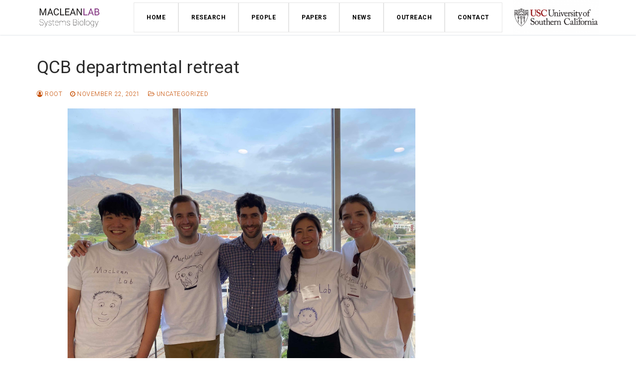

--- FILE ---
content_type: text/html; charset=UTF-8
request_url: https://macleanlab.usc.edu/2021/11/22/qcb-departmental-retreat/
body_size: 51039
content:
<!doctype html>
<html lang="en-US">
<head>
	<meta charset="UTF-8">
	<meta name="viewport" content="width=device-width, initial-scale=1, maximum-scale=10.0, user-scalable=yes">
	<link rel="profile" href="http://gmpg.org/xfn/11">
	<meta name='robots' content='index, follow, max-image-preview:large, max-snippet:-1, max-video-preview:-1' />

	<!-- This site is optimized with the Yoast SEO plugin v21.8.1 - https://yoast.com/wordpress/plugins/seo/ -->
	<title>QCB departmental retreat | MacLean Lab</title>
	<link rel="canonical" href="https://macleanlab.usc.edu/2021/11/22/qcb-departmental-retreat/" />
	<meta property="og:locale" content="en_US" />
	<meta property="og:type" content="article" />
	<meta property="og:title" content="QCB departmental retreat | MacLean Lab" />
	<meta property="og:description" content="We attended the 2021 QCB departmental retreat in Ventura, CA. It was great to cautiously gather again in person for talks and tacos under the&hellip;" />
	<meta property="og:url" content="https://macleanlab.usc.edu/2021/11/22/qcb-departmental-retreat/" />
	<meta property="og:site_name" content="MacLean Lab" />
	<meta property="article:published_time" content="2021-11-22T20:54:30+00:00" />
	<meta property="article:modified_time" content="2021-12-07T21:54:48+00:00" />
	<meta property="og:image" content="https://macleanlab.usc.edu/wp-content/uploads/2021/12/IMG_81881.jpg" />
	<meta name="author" content="root" />
	<meta name="twitter:card" content="summary_large_image" />
	<meta name="twitter:creator" content="@adamlmaclean" />
	<meta name="twitter:site" content="@adamlmaclean" />
	<meta name="twitter:label1" content="Written by" />
	<meta name="twitter:data1" content="root" />
	<script type="application/ld+json" class="yoast-schema-graph">{"@context":"https://schema.org","@graph":[{"@type":"Article","@id":"https://macleanlab.usc.edu/2021/11/22/qcb-departmental-retreat/#article","isPartOf":{"@id":"https://macleanlab.usc.edu/2021/11/22/qcb-departmental-retreat/"},"author":{"name":"root","@id":"https://macleanlab.usc.edu/#/schema/person/d2f619636f036be98df90e5fe3854ccd"},"headline":"QCB departmental retreat","datePublished":"2021-11-22T20:54:30+00:00","dateModified":"2021-12-07T21:54:48+00:00","mainEntityOfPage":{"@id":"https://macleanlab.usc.edu/2021/11/22/qcb-departmental-retreat/"},"wordCount":50,"publisher":{"@id":"https://macleanlab.usc.edu/#organization"},"image":{"@id":"https://macleanlab.usc.edu/2021/11/22/qcb-departmental-retreat/#primaryimage"},"thumbnailUrl":"https://macleanlab.usc.edu/wp-content/uploads/2021/12/IMG_81881.jpg","inLanguage":"en-US"},{"@type":"WebPage","@id":"https://macleanlab.usc.edu/2021/11/22/qcb-departmental-retreat/","url":"https://macleanlab.usc.edu/2021/11/22/qcb-departmental-retreat/","name":"QCB departmental retreat | MacLean Lab","isPartOf":{"@id":"https://macleanlab.usc.edu/#website"},"primaryImageOfPage":{"@id":"https://macleanlab.usc.edu/2021/11/22/qcb-departmental-retreat/#primaryimage"},"image":{"@id":"https://macleanlab.usc.edu/2021/11/22/qcb-departmental-retreat/#primaryimage"},"thumbnailUrl":"https://macleanlab.usc.edu/wp-content/uploads/2021/12/IMG_81881.jpg","datePublished":"2021-11-22T20:54:30+00:00","dateModified":"2021-12-07T21:54:48+00:00","breadcrumb":{"@id":"https://macleanlab.usc.edu/2021/11/22/qcb-departmental-retreat/#breadcrumb"},"inLanguage":"en-US","potentialAction":[{"@type":"ReadAction","target":["https://macleanlab.usc.edu/2021/11/22/qcb-departmental-retreat/"]}]},{"@type":"ImageObject","inLanguage":"en-US","@id":"https://macleanlab.usc.edu/2021/11/22/qcb-departmental-retreat/#primaryimage","url":"https://macleanlab.usc.edu/wp-content/uploads/2021/12/IMG_81881.jpg","contentUrl":"https://macleanlab.usc.edu/wp-content/uploads/2021/12/IMG_81881.jpg","width":3570,"height":3024},{"@type":"BreadcrumbList","@id":"https://macleanlab.usc.edu/2021/11/22/qcb-departmental-retreat/#breadcrumb","itemListElement":[{"@type":"ListItem","position":1,"name":"Home","item":"https://macleanlab.usc.edu/"},{"@type":"ListItem","position":2,"name":"News","item":"https://macleanlab.usc.edu/news/"},{"@type":"ListItem","position":3,"name":"QCB departmental retreat"}]},{"@type":"WebSite","@id":"https://macleanlab.usc.edu/#website","url":"https://macleanlab.usc.edu/","name":"MacLean Lab","description":"Systems biology of stem cells","publisher":{"@id":"https://macleanlab.usc.edu/#organization"},"potentialAction":[{"@type":"SearchAction","target":{"@type":"EntryPoint","urlTemplate":"https://macleanlab.usc.edu/?s={search_term_string}"},"query-input":"required name=search_term_string"}],"inLanguage":"en-US"},{"@type":"Organization","@id":"https://macleanlab.usc.edu/#organization","name":"MacLean Lab","url":"https://macleanlab.usc.edu/","logo":{"@type":"ImageObject","inLanguage":"en-US","@id":"https://macleanlab.usc.edu/#/schema/logo/image/","url":"https://macleanlab.usc.edu/wp-content/uploads/2018/06/logo1e.png","contentUrl":"https://macleanlab.usc.edu/wp-content/uploads/2018/06/logo1e.png","width":1041,"height":377,"caption":"MacLean Lab"},"image":{"@id":"https://macleanlab.usc.edu/#/schema/logo/image/"},"sameAs":["https://twitter.com/adamlmaclean","https://www.linkedin.com/in/adamlmaclean/"]},{"@type":"Person","@id":"https://macleanlab.usc.edu/#/schema/person/d2f619636f036be98df90e5fe3854ccd","name":"root","url":"https://macleanlab.usc.edu/author/root/"}]}</script>
	<!-- / Yoast SEO plugin. -->


<link rel='dns-prefetch' href='//cdn.jsdelivr.net' />
<link rel='dns-prefetch' href='//fonts.googleapis.com' />
<link rel="alternate" type="application/rss+xml" title="MacLean Lab &raquo; Feed" href="https://macleanlab.usc.edu/feed/" />
<link rel="alternate" type="application/rss+xml" title="MacLean Lab &raquo; Comments Feed" href="https://macleanlab.usc.edu/comments/feed/" />
<script type="text/javascript">
window._wpemojiSettings = {"baseUrl":"https:\/\/s.w.org\/images\/core\/emoji\/14.0.0\/72x72\/","ext":".png","svgUrl":"https:\/\/s.w.org\/images\/core\/emoji\/14.0.0\/svg\/","svgExt":".svg","source":{"concatemoji":"https:\/\/macleanlab.usc.edu\/wp-includes\/js\/wp-emoji-release.min.js?ver=6.2.8"}};
/*! This file is auto-generated */
!function(e,a,t){var n,r,o,i=a.createElement("canvas"),p=i.getContext&&i.getContext("2d");function s(e,t){p.clearRect(0,0,i.width,i.height),p.fillText(e,0,0);e=i.toDataURL();return p.clearRect(0,0,i.width,i.height),p.fillText(t,0,0),e===i.toDataURL()}function c(e){var t=a.createElement("script");t.src=e,t.defer=t.type="text/javascript",a.getElementsByTagName("head")[0].appendChild(t)}for(o=Array("flag","emoji"),t.supports={everything:!0,everythingExceptFlag:!0},r=0;r<o.length;r++)t.supports[o[r]]=function(e){if(p&&p.fillText)switch(p.textBaseline="top",p.font="600 32px Arial",e){case"flag":return s("\ud83c\udff3\ufe0f\u200d\u26a7\ufe0f","\ud83c\udff3\ufe0f\u200b\u26a7\ufe0f")?!1:!s("\ud83c\uddfa\ud83c\uddf3","\ud83c\uddfa\u200b\ud83c\uddf3")&&!s("\ud83c\udff4\udb40\udc67\udb40\udc62\udb40\udc65\udb40\udc6e\udb40\udc67\udb40\udc7f","\ud83c\udff4\u200b\udb40\udc67\u200b\udb40\udc62\u200b\udb40\udc65\u200b\udb40\udc6e\u200b\udb40\udc67\u200b\udb40\udc7f");case"emoji":return!s("\ud83e\udef1\ud83c\udffb\u200d\ud83e\udef2\ud83c\udfff","\ud83e\udef1\ud83c\udffb\u200b\ud83e\udef2\ud83c\udfff")}return!1}(o[r]),t.supports.everything=t.supports.everything&&t.supports[o[r]],"flag"!==o[r]&&(t.supports.everythingExceptFlag=t.supports.everythingExceptFlag&&t.supports[o[r]]);t.supports.everythingExceptFlag=t.supports.everythingExceptFlag&&!t.supports.flag,t.DOMReady=!1,t.readyCallback=function(){t.DOMReady=!0},t.supports.everything||(n=function(){t.readyCallback()},a.addEventListener?(a.addEventListener("DOMContentLoaded",n,!1),e.addEventListener("load",n,!1)):(e.attachEvent("onload",n),a.attachEvent("onreadystatechange",function(){"complete"===a.readyState&&t.readyCallback()})),(e=t.source||{}).concatemoji?c(e.concatemoji):e.wpemoji&&e.twemoji&&(c(e.twemoji),c(e.wpemoji)))}(window,document,window._wpemojiSettings);
</script>
<style type="text/css">
img.wp-smiley,
img.emoji {
	display: inline !important;
	border: none !important;
	box-shadow: none !important;
	height: 1em !important;
	width: 1em !important;
	margin: 0 0.07em !important;
	vertical-align: -0.1em !important;
	background: none !important;
	padding: 0 !important;
}
</style>
	<link rel='stylesheet' id='wp-block-library-css' href='https://macleanlab.usc.edu/wp-includes/css/dist/block-library/style.min.css?ver=6.2.8' type='text/css' media='all' />
<link rel='stylesheet' id='classic-theme-styles-css' href='https://macleanlab.usc.edu/wp-includes/css/classic-themes.min.css?ver=6.2.8' type='text/css' media='all' />
<style id='global-styles-inline-css' type='text/css'>
body{--wp--preset--color--black: #000000;--wp--preset--color--cyan-bluish-gray: #abb8c3;--wp--preset--color--white: #ffffff;--wp--preset--color--pale-pink: #f78da7;--wp--preset--color--vivid-red: #cf2e2e;--wp--preset--color--luminous-vivid-orange: #ff6900;--wp--preset--color--luminous-vivid-amber: #fcb900;--wp--preset--color--light-green-cyan: #7bdcb5;--wp--preset--color--vivid-green-cyan: #00d084;--wp--preset--color--pale-cyan-blue: #8ed1fc;--wp--preset--color--vivid-cyan-blue: #0693e3;--wp--preset--color--vivid-purple: #9b51e0;--wp--preset--gradient--vivid-cyan-blue-to-vivid-purple: linear-gradient(135deg,rgba(6,147,227,1) 0%,rgb(155,81,224) 100%);--wp--preset--gradient--light-green-cyan-to-vivid-green-cyan: linear-gradient(135deg,rgb(122,220,180) 0%,rgb(0,208,130) 100%);--wp--preset--gradient--luminous-vivid-amber-to-luminous-vivid-orange: linear-gradient(135deg,rgba(252,185,0,1) 0%,rgba(255,105,0,1) 100%);--wp--preset--gradient--luminous-vivid-orange-to-vivid-red: linear-gradient(135deg,rgba(255,105,0,1) 0%,rgb(207,46,46) 100%);--wp--preset--gradient--very-light-gray-to-cyan-bluish-gray: linear-gradient(135deg,rgb(238,238,238) 0%,rgb(169,184,195) 100%);--wp--preset--gradient--cool-to-warm-spectrum: linear-gradient(135deg,rgb(74,234,220) 0%,rgb(151,120,209) 20%,rgb(207,42,186) 40%,rgb(238,44,130) 60%,rgb(251,105,98) 80%,rgb(254,248,76) 100%);--wp--preset--gradient--blush-light-purple: linear-gradient(135deg,rgb(255,206,236) 0%,rgb(152,150,240) 100%);--wp--preset--gradient--blush-bordeaux: linear-gradient(135deg,rgb(254,205,165) 0%,rgb(254,45,45) 50%,rgb(107,0,62) 100%);--wp--preset--gradient--luminous-dusk: linear-gradient(135deg,rgb(255,203,112) 0%,rgb(199,81,192) 50%,rgb(65,88,208) 100%);--wp--preset--gradient--pale-ocean: linear-gradient(135deg,rgb(255,245,203) 0%,rgb(182,227,212) 50%,rgb(51,167,181) 100%);--wp--preset--gradient--electric-grass: linear-gradient(135deg,rgb(202,248,128) 0%,rgb(113,206,126) 100%);--wp--preset--gradient--midnight: linear-gradient(135deg,rgb(2,3,129) 0%,rgb(40,116,252) 100%);--wp--preset--duotone--dark-grayscale: url('#wp-duotone-dark-grayscale');--wp--preset--duotone--grayscale: url('#wp-duotone-grayscale');--wp--preset--duotone--purple-yellow: url('#wp-duotone-purple-yellow');--wp--preset--duotone--blue-red: url('#wp-duotone-blue-red');--wp--preset--duotone--midnight: url('#wp-duotone-midnight');--wp--preset--duotone--magenta-yellow: url('#wp-duotone-magenta-yellow');--wp--preset--duotone--purple-green: url('#wp-duotone-purple-green');--wp--preset--duotone--blue-orange: url('#wp-duotone-blue-orange');--wp--preset--font-size--small: 13px;--wp--preset--font-size--medium: 20px;--wp--preset--font-size--large: 36px;--wp--preset--font-size--x-large: 42px;--wp--preset--spacing--20: 0.44rem;--wp--preset--spacing--30: 0.67rem;--wp--preset--spacing--40: 1rem;--wp--preset--spacing--50: 1.5rem;--wp--preset--spacing--60: 2.25rem;--wp--preset--spacing--70: 3.38rem;--wp--preset--spacing--80: 5.06rem;--wp--preset--shadow--natural: 6px 6px 9px rgba(0, 0, 0, 0.2);--wp--preset--shadow--deep: 12px 12px 50px rgba(0, 0, 0, 0.4);--wp--preset--shadow--sharp: 6px 6px 0px rgba(0, 0, 0, 0.2);--wp--preset--shadow--outlined: 6px 6px 0px -3px rgba(255, 255, 255, 1), 6px 6px rgba(0, 0, 0, 1);--wp--preset--shadow--crisp: 6px 6px 0px rgba(0, 0, 0, 1);}:where(.is-layout-flex){gap: 0.5em;}body .is-layout-flow > .alignleft{float: left;margin-inline-start: 0;margin-inline-end: 2em;}body .is-layout-flow > .alignright{float: right;margin-inline-start: 2em;margin-inline-end: 0;}body .is-layout-flow > .aligncenter{margin-left: auto !important;margin-right: auto !important;}body .is-layout-constrained > .alignleft{float: left;margin-inline-start: 0;margin-inline-end: 2em;}body .is-layout-constrained > .alignright{float: right;margin-inline-start: 2em;margin-inline-end: 0;}body .is-layout-constrained > .aligncenter{margin-left: auto !important;margin-right: auto !important;}body .is-layout-constrained > :where(:not(.alignleft):not(.alignright):not(.alignfull)){max-width: var(--wp--style--global--content-size);margin-left: auto !important;margin-right: auto !important;}body .is-layout-constrained > .alignwide{max-width: var(--wp--style--global--wide-size);}body .is-layout-flex{display: flex;}body .is-layout-flex{flex-wrap: wrap;align-items: center;}body .is-layout-flex > *{margin: 0;}:where(.wp-block-columns.is-layout-flex){gap: 2em;}.has-black-color{color: var(--wp--preset--color--black) !important;}.has-cyan-bluish-gray-color{color: var(--wp--preset--color--cyan-bluish-gray) !important;}.has-white-color{color: var(--wp--preset--color--white) !important;}.has-pale-pink-color{color: var(--wp--preset--color--pale-pink) !important;}.has-vivid-red-color{color: var(--wp--preset--color--vivid-red) !important;}.has-luminous-vivid-orange-color{color: var(--wp--preset--color--luminous-vivid-orange) !important;}.has-luminous-vivid-amber-color{color: var(--wp--preset--color--luminous-vivid-amber) !important;}.has-light-green-cyan-color{color: var(--wp--preset--color--light-green-cyan) !important;}.has-vivid-green-cyan-color{color: var(--wp--preset--color--vivid-green-cyan) !important;}.has-pale-cyan-blue-color{color: var(--wp--preset--color--pale-cyan-blue) !important;}.has-vivid-cyan-blue-color{color: var(--wp--preset--color--vivid-cyan-blue) !important;}.has-vivid-purple-color{color: var(--wp--preset--color--vivid-purple) !important;}.has-black-background-color{background-color: var(--wp--preset--color--black) !important;}.has-cyan-bluish-gray-background-color{background-color: var(--wp--preset--color--cyan-bluish-gray) !important;}.has-white-background-color{background-color: var(--wp--preset--color--white) !important;}.has-pale-pink-background-color{background-color: var(--wp--preset--color--pale-pink) !important;}.has-vivid-red-background-color{background-color: var(--wp--preset--color--vivid-red) !important;}.has-luminous-vivid-orange-background-color{background-color: var(--wp--preset--color--luminous-vivid-orange) !important;}.has-luminous-vivid-amber-background-color{background-color: var(--wp--preset--color--luminous-vivid-amber) !important;}.has-light-green-cyan-background-color{background-color: var(--wp--preset--color--light-green-cyan) !important;}.has-vivid-green-cyan-background-color{background-color: var(--wp--preset--color--vivid-green-cyan) !important;}.has-pale-cyan-blue-background-color{background-color: var(--wp--preset--color--pale-cyan-blue) !important;}.has-vivid-cyan-blue-background-color{background-color: var(--wp--preset--color--vivid-cyan-blue) !important;}.has-vivid-purple-background-color{background-color: var(--wp--preset--color--vivid-purple) !important;}.has-black-border-color{border-color: var(--wp--preset--color--black) !important;}.has-cyan-bluish-gray-border-color{border-color: var(--wp--preset--color--cyan-bluish-gray) !important;}.has-white-border-color{border-color: var(--wp--preset--color--white) !important;}.has-pale-pink-border-color{border-color: var(--wp--preset--color--pale-pink) !important;}.has-vivid-red-border-color{border-color: var(--wp--preset--color--vivid-red) !important;}.has-luminous-vivid-orange-border-color{border-color: var(--wp--preset--color--luminous-vivid-orange) !important;}.has-luminous-vivid-amber-border-color{border-color: var(--wp--preset--color--luminous-vivid-amber) !important;}.has-light-green-cyan-border-color{border-color: var(--wp--preset--color--light-green-cyan) !important;}.has-vivid-green-cyan-border-color{border-color: var(--wp--preset--color--vivid-green-cyan) !important;}.has-pale-cyan-blue-border-color{border-color: var(--wp--preset--color--pale-cyan-blue) !important;}.has-vivid-cyan-blue-border-color{border-color: var(--wp--preset--color--vivid-cyan-blue) !important;}.has-vivid-purple-border-color{border-color: var(--wp--preset--color--vivid-purple) !important;}.has-vivid-cyan-blue-to-vivid-purple-gradient-background{background: var(--wp--preset--gradient--vivid-cyan-blue-to-vivid-purple) !important;}.has-light-green-cyan-to-vivid-green-cyan-gradient-background{background: var(--wp--preset--gradient--light-green-cyan-to-vivid-green-cyan) !important;}.has-luminous-vivid-amber-to-luminous-vivid-orange-gradient-background{background: var(--wp--preset--gradient--luminous-vivid-amber-to-luminous-vivid-orange) !important;}.has-luminous-vivid-orange-to-vivid-red-gradient-background{background: var(--wp--preset--gradient--luminous-vivid-orange-to-vivid-red) !important;}.has-very-light-gray-to-cyan-bluish-gray-gradient-background{background: var(--wp--preset--gradient--very-light-gray-to-cyan-bluish-gray) !important;}.has-cool-to-warm-spectrum-gradient-background{background: var(--wp--preset--gradient--cool-to-warm-spectrum) !important;}.has-blush-light-purple-gradient-background{background: var(--wp--preset--gradient--blush-light-purple) !important;}.has-blush-bordeaux-gradient-background{background: var(--wp--preset--gradient--blush-bordeaux) !important;}.has-luminous-dusk-gradient-background{background: var(--wp--preset--gradient--luminous-dusk) !important;}.has-pale-ocean-gradient-background{background: var(--wp--preset--gradient--pale-ocean) !important;}.has-electric-grass-gradient-background{background: var(--wp--preset--gradient--electric-grass) !important;}.has-midnight-gradient-background{background: var(--wp--preset--gradient--midnight) !important;}.has-small-font-size{font-size: var(--wp--preset--font-size--small) !important;}.has-medium-font-size{font-size: var(--wp--preset--font-size--medium) !important;}.has-large-font-size{font-size: var(--wp--preset--font-size--large) !important;}.has-x-large-font-size{font-size: var(--wp--preset--font-size--x-large) !important;}
.wp-block-navigation a:where(:not(.wp-element-button)){color: inherit;}
:where(.wp-block-columns.is-layout-flex){gap: 2em;}
.wp-block-pullquote{font-size: 1.5em;line-height: 1.6;}
</style>
<link rel='stylesheet' id='collapscore-css-css' href='https://macleanlab.usc.edu/wp-content/plugins/jquery-collapse-o-matic/css/core_style.css?ver=1.0' type='text/css' media='all' />
<link rel='stylesheet' id='collapseomatic-css-css' href='https://macleanlab.usc.edu/wp-content/plugins/jquery-collapse-o-matic/css/light_style.css?ver=1.6' type='text/css' media='all' />
<link rel='stylesheet' id='font-awesome-css' href='https://macleanlab.usc.edu/wp-content/themes/customify/assets/fonts/font-awesome/css/font-awesome.min.css?ver=5.0.0' type='text/css' media='all' />
<link rel='stylesheet' id='customify-google-font-css' href='//fonts.googleapis.com/css?family=Roboto%3A100%2C100i%2C300%2C300i%2C400%2C400i%2C500%2C500i%2C700%2C700i%2C900%2C900i&#038;display=swap&#038;ver=0.4.1' type='text/css' media='all' />
<link rel='stylesheet' id='customify-style-css' href='https://macleanlab.usc.edu/wp-content/themes/customify/style.min.css?ver=0.4.1' type='text/css' media='all' />
<style id='customify-style-inline-css' type='text/css'>
.customify-container, .layout-contained, .site-framed .site, .site-boxed .site { max-width: 1200px; } .main-layout-content .entry-content > .alignwide { width: calc( 1200px - 4em ); max-width: 100vw;  }.header-top .header--row-inner,.button,button:not(.menu-mobile-toggle, .components-button, .customize-partial-edit-shortcut-button),button.button,input[type="button"]:not(.components-button, .customize-partial-edit-shortcut-button),input[type="reset"]:not(.components-button, .customize-partial-edit-shortcut-button),input[type="submit"]:not(.components-button, .customize-partial-edit-shortcut-button),.pagination .nav-links > *:hover,.pagination .nav-links span,.nav-menu-desktop.style-full-height .primary-menu-ul > li.current-menu-item > a,.nav-menu-desktop.style-full-height .primary-menu-ul > li.current-menu-ancestor > a,.nav-menu-desktop.style-full-height .primary-menu-ul > li > a:hover,.posts-layout .readmore-button:hover{    background-color: #7e2f8e;}.posts-layout .readmore-button {color: #7e2f8e;}.pagination .nav-links > *:hover,.pagination .nav-links span,.entry-single .tags-links a:hover,.entry-single .cat-links a:hover,.posts-layout .readmore-button,.posts-layout .readmore-button:hover{    border-color: #7e2f8e;}.customify-builder-btn{    background-color: #c3512f;}body{    color: #000000;}abbr, acronym {    border-bottom-color: #000000;}a                {                    color: #c64e00;}a:hover,a:focus,.link-meta:hover, .link-meta a:hover{    color: #c64e00;}h2 + h3,.comments-area h2 + .comments-title,.h2 + h3,.comments-area .h2 + .comments-title,.page-breadcrumb {    border-top-color: #eaecee;}blockquote,.site-content .widget-area .menu li.current-menu-item > a:before{    border-left-color: #eaecee;}@media screen and (min-width: 64em) {    .comment-list .children li.comment {        border-left-color: #eaecee;    }    .comment-list .children li.comment:after {        background-color: #eaecee;    }}.page-titlebar, .page-breadcrumb,.posts-layout .entry-inner {    border-bottom-color: #eaecee;}.header-search-form .search-field,.entry-content .page-links a,.header-search-modal,.pagination .nav-links > *,.entry-footer .tags-links a, .entry-footer .cat-links a,.search .content-area article,.site-content .widget-area .menu li.current-menu-item > a,.posts-layout .entry-inner,.post-navigation .nav-links,article.comment .comment-meta,.widget-area .widget_pages li a, .widget-area .widget_categories li a, .widget-area .widget_archive li a, .widget-area .widget_meta li a, .widget-area .widget_nav_menu li a, .widget-area .widget_product_categories li a, .widget-area .widget_recent_entries li a, .widget-area .widget_rss li a,.widget-area .widget_recent_comments li{    border-color: #eaecee;}.header-search-modal::before {    border-top-color: #eaecee;    border-left-color: #eaecee;}@media screen and (min-width: 48em) {    .content-sidebar.sidebar_vertical_border .content-area {        border-right-color: #eaecee;    }    .sidebar-content.sidebar_vertical_border .content-area {        border-left-color: #eaecee;    }    .sidebar-sidebar-content.sidebar_vertical_border .sidebar-primary {        border-right-color: #eaecee;    }    .sidebar-sidebar-content.sidebar_vertical_border .sidebar-secondary {        border-right-color: #eaecee;    }    .content-sidebar-sidebar.sidebar_vertical_border .sidebar-primary {        border-left-color: #eaecee;    }    .content-sidebar-sidebar.sidebar_vertical_border .sidebar-secondary {        border-left-color: #eaecee;    }    .sidebar-content-sidebar.sidebar_vertical_border .content-area {        border-left-color: #eaecee;        border-right-color: #eaecee;    }    .sidebar-content-sidebar.sidebar_vertical_border .content-area {        border-left-color: #eaecee;        border-right-color: #eaecee;    }}h1, h2, h3, h4, h5, h6 { color: #2b2b2b;}body {font-family: "Roboto";font-style: normal;font-weight: 300;font-size: 17px;}h1, h2, h3, h4, h5, h6, .h1, .h2, .h3, .h4, .h5, .h6 {font-family: "Roboto";font-weight: normal;}#page-cover {background-image: url("https://macleanlab.usc.edu/wp-content/uploads/2019/08/View-Dornsife-edits2.jpg");}#page-cover {-webkit-background-size: cover; -moz-background-size: cover; -o-background-size: cover; background-size: cover;}#page-cover {background-position: center;}#page-cover {background-repeat: no-repeat;}.header--row:not(.header--transparent).header-top .header--row-inner  {background-color: #ffffff;} .sub-menu .li-duplicator {display:none !important;}.header-search_icon-item .header-search-modal  {border-style: solid;} .header-search_icon-item .search-field  {border-style: solid;} .dark-mode .header-search_box-item .search-form-fields, .header-search_box-item .search-form-fields  {border-style: solid;} .builder-item--primary-menu .nav-menu-desktop .primary-menu-ul > li > a  {color: #000000; text-decoration-color: #000000;border-style: solid;border-top-width: 0.4px;border-right-width: 0.4px;border-bottom-width: 0.4px;border-left-width: 0.4px;border-color: #e5e5e5;} .builder-item--primary-menu .nav-menu-desktop .primary-menu-ul > li > a,.builder-item-sidebar .primary-menu-sidebar .primary-menu-ul > li > a {font-size: 12px;letter-spacing: 0.5px;}body  {background-color: #FFFFFF;} .site-content .content-area  {background-color: #FFFFFF;} /* CSS for desktop */#page-cover .page-cover-inner {min-height: 260px;}.header--row.header-main .customify-grid, .header--row.header-main .style-full-height .primary-menu-ul > li > a {min-height: 60px;}.header--row.header-bottom .customify-grid, .header--row.header-bottom .style-full-height .primary-menu-ul > li > a {min-height: 55px;}.site-header .site-branding img { max-width: 135px; } .site-header .cb-row--mobile .site-branding img { width: 135px; }.header--row .builder-first--nav-icon {text-align: right;}.header-search_icon-item .search-submit {margin-left: -40px;}.header-search_box-item .search-submit{margin-left: -40px;} .header-search_box-item .woo_bootster_search .search-submit{margin-left: -40px;} .header-search_box-item .header-search-form button.search-submit{margin-left:-40px;}.builder-item--primary-menu .nav-menu-desktop .primary-menu-ul > li > a  {padding-top: 20px;padding-right: 25px;padding-bottom: 20px;padding-left: 25px;} .header--row .builder-first--primary-menu {text-align: center;}/* CSS for tablet */@media screen and (max-width: 1024px) { #page-cover .page-cover-inner {min-height: 126px;}.header--row .builder-first--nav-icon {text-align: right;}.header-search_icon-item .search-submit {margin-left: -40px;}.header-search_box-item .search-submit{margin-left: -40px;} .header-search_box-item .woo_bootster_search .search-submit{margin-left: -40px;} .header-search_box-item .header-search-form button.search-submit{margin-left:-40px;} }/* CSS for mobile */@media screen and (max-width: 568px) { body {font-size: 16px;}#page-cover .page-cover-inner {min-height: 200px;}.header--row.header-top .customify-grid, .header--row.header-top .style-full-height .primary-menu-ul > li > a {min-height: 33px;}.header--row .builder-first--nav-icon {text-align: right;}.header-search_icon-item .search-submit {margin-left: -40px;}.header-search_box-item .search-submit{margin-left: -40px;} .header-search_box-item .woo_bootster_search .search-submit{margin-left: -40px;} .header-search_box-item .header-search-form button.search-submit{margin-left:-40px;} }
</style>
<script type='text/javascript' src='https://macleanlab.usc.edu/wp-includes/js/jquery/jquery.min.js?ver=3.6.4' id='jquery-core-js'></script>
<script type='text/javascript' src='https://macleanlab.usc.edu/wp-includes/js/jquery/jquery-migrate.min.js?ver=3.4.0' id='jquery-migrate-js'></script>
<link rel="https://api.w.org/" href="https://macleanlab.usc.edu/wp-json/" /><link rel="alternate" type="application/json" href="https://macleanlab.usc.edu/wp-json/wp/v2/posts/1169" /><link rel="EditURI" type="application/rsd+xml" title="RSD" href="https://macleanlab.usc.edu/xmlrpc.php?rsd" />
<link rel="wlwmanifest" type="application/wlwmanifest+xml" href="https://macleanlab.usc.edu/wp-includes/wlwmanifest.xml" />
<meta name="generator" content="WordPress 6.2.8" />
<link rel='shortlink' href='https://macleanlab.usc.edu/?p=1169' />
<link rel="alternate" type="application/json+oembed" href="https://macleanlab.usc.edu/wp-json/oembed/1.0/embed?url=https%3A%2F%2Fmacleanlab.usc.edu%2F2021%2F11%2F22%2Fqcb-departmental-retreat%2F" />
<link rel="alternate" type="text/xml+oembed" href="https://macleanlab.usc.edu/wp-json/oembed/1.0/embed?url=https%3A%2F%2Fmacleanlab.usc.edu%2F2021%2F11%2F22%2Fqcb-departmental-retreat%2F&#038;format=xml" />
<link rel="icon" href="https://macleanlab.usc.edu/wp-content/uploads/2018/07/cropped-maclean-cell-fav-1-32x32.png" sizes="32x32" />
<link rel="icon" href="https://macleanlab.usc.edu/wp-content/uploads/2018/07/cropped-maclean-cell-fav-1-192x192.png" sizes="192x192" />
<link rel="apple-touch-icon" href="https://macleanlab.usc.edu/wp-content/uploads/2018/07/cropped-maclean-cell-fav-1-180x180.png" />
<meta name="msapplication-TileImage" content="https://macleanlab.usc.edu/wp-content/uploads/2018/07/cropped-maclean-cell-fav-1-270x270.png" />
<style id="sccss">/* Enter Your Custom CSS Here */
div.textwidget {
	width: 420px;
}

/* Main textbox for content */
div.textbox-900 {
    max-width:900px;
    margin: auto;
  	text-align: left;
}

div.textbox-800 {
    max-width:800px;
    margin: auto;
  	text-align: left;
}

/* textbox for people page */
div.textbox-960-people {
    max-width:960px;
    margin: auto;
  	text-align: left;
}

div.textbox-700 {
    max-width:700px;
    margin: auto;
  	text-align: left;
}

/* for images */
.column1 {
  float: left;
  width: 52.5%;
  padding: 5px;
}
.column2 {
  float: left;
  width: 47.0%;
  padding: 5px;
}
/* Clearfix (clear floats) */
.row::after {
  content: "";
  clear: both;
  display: table;
}

/* half col for grid view */
*{
  box-sizing: border-box;
}
[class*="mycol-"] {
  float: left;
  padding: 10px;
}
.mycol-6 {
  width: 50%;
}
.mycol-12 {
  width: 100%;
}

@media screen and (max-width: 770px) {
  [class*="mycol-"] {
    width: 100%;
	}
}

/* Menu in caps */
span.link-before {
		text-transform: uppercase;
}

div.inner {
  width: 230px;
  margin: 0 auto;
}

div.topspace{
  padding-top: 40px;
}

div.pubbox{
 	display:block;
  width:100%;
  /* height:160px; */
  /* overflow:scroll; */
  overflow: hidden;
}

/* For desktop/mobile only divs */
div.desktop-only{
  padding: 0px;
  margin-bottom: 0px;
}
div.mobile-only{
  padding: 0px;
  margin-bottom: 0px;
}
@media screen and (min-width: 700px) {
  .mobile-only{
    display: none;
  }
}
@media screen and (max-width: 700px) {
  .desktop-only{
    display: none;
  }
}

.myFrame{ 
  width:100%; 
  height:100%; 
}


/* for box shadow */
.shadow {
  display: inline-block;
  padding: 6px;
  -webkit-box-shadow: 3px 3px 3px 2px #ccc;  /* Safari 3-4, iOS 4.0.2 - 4.2, Android 2.3+ */
  -moz-box-shadow:    3px 3px 3px 2px #ccc;  /* Firefox 3.5 - 3.6 */
  box-shadow:         3px 3px 3px 2px #ccc;  /* Opera 10.5, IE 9, Firefox 4+, Chrome 6+, iOS 5 */
}

#greyborder{
	border-radius: 5px 5px 5px 5px;
	-moz-border-radius: 5px 5px 5px 5px;
	-webkit-border-radius: 5px 5px 5px 5px;
	border: 6px solid #dcdcdc;
}
#darkgreyborder{
	border-radius: 5px 5px 5px 5px;
	-moz-border-radius: 5px 5px 5px 5px;
	-webkit-border-radius: 5px 5px 5px 5px;
	border: 6px solid #c0c0c0;
}

.imgcaptiontext{
  text-align: justify;
 	font-weight: 400; 
}


a:link {
    color: #c64e00;
}
/* visited link */
a:visited {
    color: #c64e00;
}

/* mouse over link */
.ulink a:hover{
    text-decoration: underline;
}

.font-norm {
		font-weight:normal;
  }

.frontpage-featured-posts .entry-comments, .blog-feed .entry-comments {
    display: none;
}


strong {
		font-weight: 500;
}

.column {
    float: left;
    width: 50%;
    padding: 10px;
}
/* Clear floats after the columns */
.row:after {
    content: "";
    display: table;
    clear: both;
}</style></head>

<body class="post-template-default single single-post postid-1169 single-format-standard wp-custom-logo content-sidebar main-layout-content-sidebar site-full-width menu_sidebar_slide_left">
<svg xmlns="http://www.w3.org/2000/svg" viewBox="0 0 0 0" width="0" height="0" focusable="false" role="none" style="visibility: hidden; position: absolute; left: -9999px; overflow: hidden;" ><defs><filter id="wp-duotone-dark-grayscale"><feColorMatrix color-interpolation-filters="sRGB" type="matrix" values=" .299 .587 .114 0 0 .299 .587 .114 0 0 .299 .587 .114 0 0 .299 .587 .114 0 0 " /><feComponentTransfer color-interpolation-filters="sRGB" ><feFuncR type="table" tableValues="0 0.49803921568627" /><feFuncG type="table" tableValues="0 0.49803921568627" /><feFuncB type="table" tableValues="0 0.49803921568627" /><feFuncA type="table" tableValues="1 1" /></feComponentTransfer><feComposite in2="SourceGraphic" operator="in" /></filter></defs></svg><svg xmlns="http://www.w3.org/2000/svg" viewBox="0 0 0 0" width="0" height="0" focusable="false" role="none" style="visibility: hidden; position: absolute; left: -9999px; overflow: hidden;" ><defs><filter id="wp-duotone-grayscale"><feColorMatrix color-interpolation-filters="sRGB" type="matrix" values=" .299 .587 .114 0 0 .299 .587 .114 0 0 .299 .587 .114 0 0 .299 .587 .114 0 0 " /><feComponentTransfer color-interpolation-filters="sRGB" ><feFuncR type="table" tableValues="0 1" /><feFuncG type="table" tableValues="0 1" /><feFuncB type="table" tableValues="0 1" /><feFuncA type="table" tableValues="1 1" /></feComponentTransfer><feComposite in2="SourceGraphic" operator="in" /></filter></defs></svg><svg xmlns="http://www.w3.org/2000/svg" viewBox="0 0 0 0" width="0" height="0" focusable="false" role="none" style="visibility: hidden; position: absolute; left: -9999px; overflow: hidden;" ><defs><filter id="wp-duotone-purple-yellow"><feColorMatrix color-interpolation-filters="sRGB" type="matrix" values=" .299 .587 .114 0 0 .299 .587 .114 0 0 .299 .587 .114 0 0 .299 .587 .114 0 0 " /><feComponentTransfer color-interpolation-filters="sRGB" ><feFuncR type="table" tableValues="0.54901960784314 0.98823529411765" /><feFuncG type="table" tableValues="0 1" /><feFuncB type="table" tableValues="0.71764705882353 0.25490196078431" /><feFuncA type="table" tableValues="1 1" /></feComponentTransfer><feComposite in2="SourceGraphic" operator="in" /></filter></defs></svg><svg xmlns="http://www.w3.org/2000/svg" viewBox="0 0 0 0" width="0" height="0" focusable="false" role="none" style="visibility: hidden; position: absolute; left: -9999px; overflow: hidden;" ><defs><filter id="wp-duotone-blue-red"><feColorMatrix color-interpolation-filters="sRGB" type="matrix" values=" .299 .587 .114 0 0 .299 .587 .114 0 0 .299 .587 .114 0 0 .299 .587 .114 0 0 " /><feComponentTransfer color-interpolation-filters="sRGB" ><feFuncR type="table" tableValues="0 1" /><feFuncG type="table" tableValues="0 0.27843137254902" /><feFuncB type="table" tableValues="0.5921568627451 0.27843137254902" /><feFuncA type="table" tableValues="1 1" /></feComponentTransfer><feComposite in2="SourceGraphic" operator="in" /></filter></defs></svg><svg xmlns="http://www.w3.org/2000/svg" viewBox="0 0 0 0" width="0" height="0" focusable="false" role="none" style="visibility: hidden; position: absolute; left: -9999px; overflow: hidden;" ><defs><filter id="wp-duotone-midnight"><feColorMatrix color-interpolation-filters="sRGB" type="matrix" values=" .299 .587 .114 0 0 .299 .587 .114 0 0 .299 .587 .114 0 0 .299 .587 .114 0 0 " /><feComponentTransfer color-interpolation-filters="sRGB" ><feFuncR type="table" tableValues="0 0" /><feFuncG type="table" tableValues="0 0.64705882352941" /><feFuncB type="table" tableValues="0 1" /><feFuncA type="table" tableValues="1 1" /></feComponentTransfer><feComposite in2="SourceGraphic" operator="in" /></filter></defs></svg><svg xmlns="http://www.w3.org/2000/svg" viewBox="0 0 0 0" width="0" height="0" focusable="false" role="none" style="visibility: hidden; position: absolute; left: -9999px; overflow: hidden;" ><defs><filter id="wp-duotone-magenta-yellow"><feColorMatrix color-interpolation-filters="sRGB" type="matrix" values=" .299 .587 .114 0 0 .299 .587 .114 0 0 .299 .587 .114 0 0 .299 .587 .114 0 0 " /><feComponentTransfer color-interpolation-filters="sRGB" ><feFuncR type="table" tableValues="0.78039215686275 1" /><feFuncG type="table" tableValues="0 0.94901960784314" /><feFuncB type="table" tableValues="0.35294117647059 0.47058823529412" /><feFuncA type="table" tableValues="1 1" /></feComponentTransfer><feComposite in2="SourceGraphic" operator="in" /></filter></defs></svg><svg xmlns="http://www.w3.org/2000/svg" viewBox="0 0 0 0" width="0" height="0" focusable="false" role="none" style="visibility: hidden; position: absolute; left: -9999px; overflow: hidden;" ><defs><filter id="wp-duotone-purple-green"><feColorMatrix color-interpolation-filters="sRGB" type="matrix" values=" .299 .587 .114 0 0 .299 .587 .114 0 0 .299 .587 .114 0 0 .299 .587 .114 0 0 " /><feComponentTransfer color-interpolation-filters="sRGB" ><feFuncR type="table" tableValues="0.65098039215686 0.40392156862745" /><feFuncG type="table" tableValues="0 1" /><feFuncB type="table" tableValues="0.44705882352941 0.4" /><feFuncA type="table" tableValues="1 1" /></feComponentTransfer><feComposite in2="SourceGraphic" operator="in" /></filter></defs></svg><svg xmlns="http://www.w3.org/2000/svg" viewBox="0 0 0 0" width="0" height="0" focusable="false" role="none" style="visibility: hidden; position: absolute; left: -9999px; overflow: hidden;" ><defs><filter id="wp-duotone-blue-orange"><feColorMatrix color-interpolation-filters="sRGB" type="matrix" values=" .299 .587 .114 0 0 .299 .587 .114 0 0 .299 .587 .114 0 0 .299 .587 .114 0 0 " /><feComponentTransfer color-interpolation-filters="sRGB" ><feFuncR type="table" tableValues="0.098039215686275 1" /><feFuncG type="table" tableValues="0 0.66274509803922" /><feFuncB type="table" tableValues="0.84705882352941 0.41960784313725" /><feFuncA type="table" tableValues="1 1" /></feComponentTransfer><feComposite in2="SourceGraphic" operator="in" /></filter></defs></svg><div id="page" class="site box-shadow">
	<a class="skip-link screen-reader-text" href="#site-content">Skip to content</a>
	<a class="close is-size-medium  close-panel close-sidebar-panel" href="#">
        <span class="hamburger hamburger--squeeze is-active">
            <span class="hamburger-box">
              <span class="hamburger-inner"><span class="screen-reader-text">Menu</span></span>
            </span>
        </span>
        <span class="screen-reader-text">Close</span>
        </a><header id="masthead" class="site-header header-"><div id="masthead-inner" class="site-header-inner">							<div  class="header-main header--row layout-full-contained"  id="cb-row--header-main"  data-row-id="main"  data-show-on="desktop mobile">
								<div class="header--row-inner header-main-inner light-mode">
									<div class="customify-container">
										<div class="customify-grid cb-row--desktop hide-on-mobile hide-on-tablet customify-grid-middle"><div class="customify-col-2_md-2_sm-2 builder-item builder-first--logo" data-push-left=""><div class="item--inner builder-item--logo" data-section="title_tagline" data-item-id="logo" >		<div class="site-branding logo-top">
						<a href="https://macleanlab.usc.edu/" class="logo-link" rel="home" itemprop="url">
				<img class="site-img-logo" src="https://macleanlab.usc.edu/wp-content/uploads/2018/06/logo1e.png" alt="MacLean Lab">
							</a>
					</div><!-- .site-branding -->
		</div></div><div class="customify-col-8_md-8_sm-8 builder-item builder-first--primary-menu" data-push-left=""><div class="item--inner builder-item--primary-menu has_menu" data-section="header_menu_primary" data-item-id="primary-menu" ><nav  id="site-navigation-main-desktop" class="site-navigation primary-menu primary-menu-main nav-menu-desktop primary-menu-desktop style-full-height"><ul id="menu-primary" class="primary-menu-ul menu nav-menu"><li id="menu-item--main-desktop-17" class="menu-item menu-item-type-post_type menu-item-object-page menu-item-home menu-item-17"><a href="https://macleanlab.usc.edu/"><span class="link-before">Home</span></a></li>
<li id="menu-item--main-desktop-20" class="menu-item menu-item-type-post_type menu-item-object-page menu-item-20"><a href="https://macleanlab.usc.edu/research/"><span class="link-before">Research</span></a></li>
<li id="menu-item--main-desktop-18" class="menu-item menu-item-type-post_type menu-item-object-page menu-item-18"><a href="https://macleanlab.usc.edu/people/"><span class="link-before">People</span></a></li>
<li id="menu-item--main-desktop-19" class="menu-item menu-item-type-post_type menu-item-object-page menu-item-19"><a href="https://macleanlab.usc.edu/papers/"><span class="link-before">Papers</span></a></li>
<li id="menu-item--main-desktop-616" class="menu-item menu-item-type-post_type menu-item-object-page current_page_parent menu-item-616"><a href="https://macleanlab.usc.edu/news/"><span class="link-before">News</span></a></li>
<li id="menu-item--main-desktop-934" class="menu-item menu-item-type-post_type menu-item-object-page menu-item-934"><a href="https://macleanlab.usc.edu/outreach/"><span class="link-before">Outreach</span></a></li>
<li id="menu-item--main-desktop-16" class="menu-item menu-item-type-post_type menu-item-object-page menu-item-16"><a href="https://macleanlab.usc.edu/contact/"><span class="link-before">Contact</span></a></li>
</ul></nav></div></div><div class="customify-col-2_md-2_sm-2 builder-item builder-first--html" data-push-left=""><div class="item--inner builder-item--html" data-section="header_html" data-item-id="html" ><div class="builder-header-html-item item--html"><p><a target="_blank" href="https://www.usc.edu/"><img decoding="async" loading="lazy" class="alignleft wp-image-86 size-medium" src="http://macleanlab.usc.edu/wp-content/uploads/2018/06/NEW-USC-LOGO-300x120.png" alt="" width="200" height="80" srcset="https://macleanlab.usc.edu/wp-content/uploads/2018/06/NEW-USC-LOGO-300x120.png 300w, https://macleanlab.usc.edu/wp-content/uploads/2018/06/NEW-USC-LOGO.png 575w" sizes="(max-width: 200px) 100vw, 200px" /></a></p>
</div></div></div></div><div class="cb-row--mobile hide-on-desktop customify-grid customify-grid-middle"><div class="customify-col-5_md-5_sm-5 builder-item builder-first--logo" data-push-left=""><div class="item--inner builder-item--logo" data-section="title_tagline" data-item-id="logo" >		<div class="site-branding logo-top">
						<a href="https://macleanlab.usc.edu/" class="logo-link" rel="home" itemprop="url">
				<img class="site-img-logo" src="https://macleanlab.usc.edu/wp-content/uploads/2018/06/logo1e.png" alt="MacLean Lab">
							</a>
					</div><!-- .site-branding -->
		</div></div><div class="customify-col-3_md-3_sm-3 builder-item builder-first--nav-icon" data-push-left="off-4"><div class="item--inner builder-item--nav-icon" data-section="header_menu_icon" data-item-id="nav-icon" >		<button type="button" class="menu-mobile-toggle item-button is-size-desktop-medium is-size-tablet-medium is-size-mobile-medium">
			<span class="hamburger hamburger--squeeze">
				<span class="hamburger-box">
					<span class="hamburger-inner"></span>
				</span>
			</span>
			<span class="nav-icon--label hide-on-tablet hide-on-mobile">Menu</span></button>
		</div></div></div>									</div>
								</div>
							</div>
							<div id="header-menu-sidebar" class="header-menu-sidebar menu-sidebar-panel dark-mode"><div id="header-menu-sidebar-bg" class="header-menu-sidebar-bg"><div id="header-menu-sidebar-inner" class="header-menu-sidebar-inner"><div class="builder-item-sidebar mobile-item--primary-menu mobile-item--menu "><div class="item--inner" data-item-id="primary-menu" data-section="header_menu_primary"><nav  id="site-navigation-sidebar-mobile" class="site-navigation primary-menu primary-menu-sidebar nav-menu-mobile primary-menu-mobile style-full-height"><ul id="menu-primary" class="primary-menu-ul menu nav-menu"><li id="menu-item--sidebar-mobile-17" class="menu-item menu-item-type-post_type menu-item-object-page menu-item-home menu-item-17"><a href="https://macleanlab.usc.edu/"><span class="link-before">Home</span></a></li>
<li id="menu-item--sidebar-mobile-20" class="menu-item menu-item-type-post_type menu-item-object-page menu-item-20"><a href="https://macleanlab.usc.edu/research/"><span class="link-before">Research</span></a></li>
<li id="menu-item--sidebar-mobile-18" class="menu-item menu-item-type-post_type menu-item-object-page menu-item-18"><a href="https://macleanlab.usc.edu/people/"><span class="link-before">People</span></a></li>
<li id="menu-item--sidebar-mobile-19" class="menu-item menu-item-type-post_type menu-item-object-page menu-item-19"><a href="https://macleanlab.usc.edu/papers/"><span class="link-before">Papers</span></a></li>
<li id="menu-item--sidebar-mobile-616" class="menu-item menu-item-type-post_type menu-item-object-page current_page_parent menu-item-616"><a href="https://macleanlab.usc.edu/news/"><span class="link-before">News</span></a></li>
<li id="menu-item--sidebar-mobile-934" class="menu-item menu-item-type-post_type menu-item-object-page menu-item-934"><a href="https://macleanlab.usc.edu/outreach/"><span class="link-before">Outreach</span></a></li>
<li id="menu-item--sidebar-mobile-16" class="menu-item menu-item-type-post_type menu-item-object-page menu-item-16"><a href="https://macleanlab.usc.edu/contact/"><span class="link-before">Contact</span></a></li>
</ul></nav></div></div></div></div></div></div></header>	<div id="site-content" class="site-content">
		<div class="customify-container">
			<div class="customify-grid">
				<main id="main" class="content-area customify-col-9_sm-12">
						<div class="content-inner">
				<article id="post-1169" class="entry entry-single post-1169 post type-post status-publish format-standard hentry category-uncategorized">
			<h1 class="entry-title entry--item h2">QCB departmental retreat</h1>			<div class="entry-meta entry--item text-uppercase text-xsmall link-meta">
				<span class="meta-item byline"> <span class="author vcard"><a class="url fn n" href="https://macleanlab.usc.edu/author/root/"><i class="fa fa-user-circle-o"></i> root</a></span></span><span class="sep"></span><span class="meta-item posted-on"><a href="https://macleanlab.usc.edu/2021/11/22/qcb-departmental-retreat/" rel="bookmark"><i class="fa fa-clock-o" aria-hidden="true"></i> <time class="entry-date published" datetime="2021-11-22T20:54:30+00:00">November 22, 2021</time></a></span><span class="sep"></span><span class="meta-item meta-cat"><a href="https://macleanlab.usc.edu/category/uncategorized/" rel="tag"><i class="fa fa-folder-open-o" aria-hidden="true"></i> Uncategorized</a></span>			</div><!-- .entry-meta -->
					<div class="entry-content entry--item">
			<p><img decoding="async" class="aligncenter wp-image-1170" src="https://macleanlab.usc.edu/wp-content/uploads/2021/12/IMG_81881.jpg" alt="" width="700" height="593" /></p>
<p>We attended the 2021 <a href="https://www.qcb-dornsife.usc.edu/" target="_blank" rel="noopener noreferrer">QCB</a> departmental retreat in Ventura, CA. It was great to cautiously gather again in person for talks and tacos under the pelicans fishing for lunch. In envy of the lab t-shirts of our neighbors (Edge lab), Adam was surprised by these great hand-drawn creations.</p>
		</div><!-- .entry-content -->
		<div class="entry-post-navigation entry--item">
	<nav class="navigation post-navigation" aria-label="Posts">
		<h2 class="screen-reader-text">Post navigation</h2>
		<div class="nav-links"><div class="nav-previous"><a href="https://macleanlab.usc.edu/2021/09/26/lab-funded-by-an-nih-r35-mira-award/" rel="prev"><span class="meta-nav text-uppercase text-xsmall color-meta" aria-hidden="true">Previous</span> <span class="screen-reader-text">Previous post:</span> <span class="post-title text-large">Lab funded by an NIH R35 MIRA Award!</span></a></div><div class="nav-next"><a href="https://macleanlab.usc.edu/2021/12/07/ivy-jesse-xiaojun-awarded-ioa/" rel="next"><span class="meta-nav text-uppercase text-xsmall color-meta" aria-hidden="true">Next</span> <span class="screen-reader-text">Next post:</span> <span class="post-title text-large">Ivy, Jesse, Xiaojun awarded IOA</span></a></div></div>
	</nav></div>		</article>
			</div><!-- #.content-inner -->
              			</main><!-- #main -->
					</div><!-- #.customify-grid -->
	</div><!-- #.customify-container -->
</div><!-- #content -->
<footer class="site-footer" id="site-footer">							<div  class="footer-bottom footer--row layout-full-contained"  id="cb-row--footer-bottom"  data-row-id="bottom"  data-show-on="desktop">
								<div class="footer--row-inner footer-bottom-inner dark-mode">
									<div class="customify-container">
										<div class="customify-grid  customify-grid-top"><div class="customify-col-12_md-12_sm-12_xs-12 builder-item builder-first--footer_copyright" data-push-left="_sm-0"><div class="item--inner builder-item--footer_copyright" data-section="footer_copyright" data-item-id="footer_copyright" ><div class="builder-footer-copyright-item footer-copyright"><p>Copyright &copy; 2026 Adam MacLean.</p>
</div></div></div></div>									</div>
								</div>
							</div>
							</footer></div><!-- #page -->

<script type='text/javascript' id='collapseomatic-js-js-before'>
const com_options = {"colomatduration":"fast","colomatslideEffect":"slideFade","colomatpauseInit":"","colomattouchstart":""}
</script>
<script type='text/javascript' src='https://macleanlab.usc.edu/wp-content/plugins/jquery-collapse-o-matic/js/collapse.js?ver=1.7.2' id='collapseomatic-js-js'></script>
<script type='text/javascript' id='wp_slimstat-js-extra'>
/* <![CDATA[ */
var SlimStatParams = {"transport":"ajax","ajaxurl_rest":"https:\/\/macleanlab.usc.edu\/wp-json\/slimstat\/v1\/hit","ajaxurl_ajax":"https:\/\/macleanlab.usc.edu\/wp-admin\/admin-ajax.php","ajaxurl_adblock":"https:\/\/macleanlab.usc.edu\/request\/5b68df2cda860f6dd492b647acf926cc\/","ajaxurl":"https:\/\/macleanlab.usc.edu\/wp-admin\/admin-ajax.php","baseurl":"\/","dnt":"noslimstat,ab-item","ci":"YTo0OntzOjEyOiJjb250ZW50X3R5cGUiO3M6NDoicG9zdCI7czo4OiJjYXRlZ29yeSI7czoxOiIxIjtzOjEwOiJjb250ZW50X2lkIjtpOjExNjk7czo2OiJhdXRob3IiO3M6NDoicm9vdCI7fQ--.deee7a53e35002db50bcbce951927799","wp_rest_nonce":"8670b26be7"};
/* ]]> */
</script>
<script defer type='text/javascript' src='https://cdn.jsdelivr.net/wp/wp-slimstat/tags/5.3.5/wp-slimstat.min.js' id='wp_slimstat-js'></script>
<script type='text/javascript' id='customify-themejs-js-extra'>
/* <![CDATA[ */
var Customify_JS = {"is_rtl":"","css_media_queries":{"all":"%s","desktop":"%s","tablet":"@media screen and (max-width: 1024px) { %s }","mobile":"@media screen and (max-width: 568px) { %s }"},"sidebar_menu_no_duplicator":"1"};
/* ]]> */
</script>
<script type='text/javascript' src='https://macleanlab.usc.edu/wp-content/themes/customify/assets/js/theme.min.js?ver=0.4.1' id='customify-themejs-js'></script>

</body>
</html>


--- FILE ---
content_type: text/html; charset=UTF-8
request_url: https://macleanlab.usc.edu/wp-admin/admin-ajax.php
body_size: 175
content:
167959.c9d7bf18ec6fb96f7feda719416a72ed